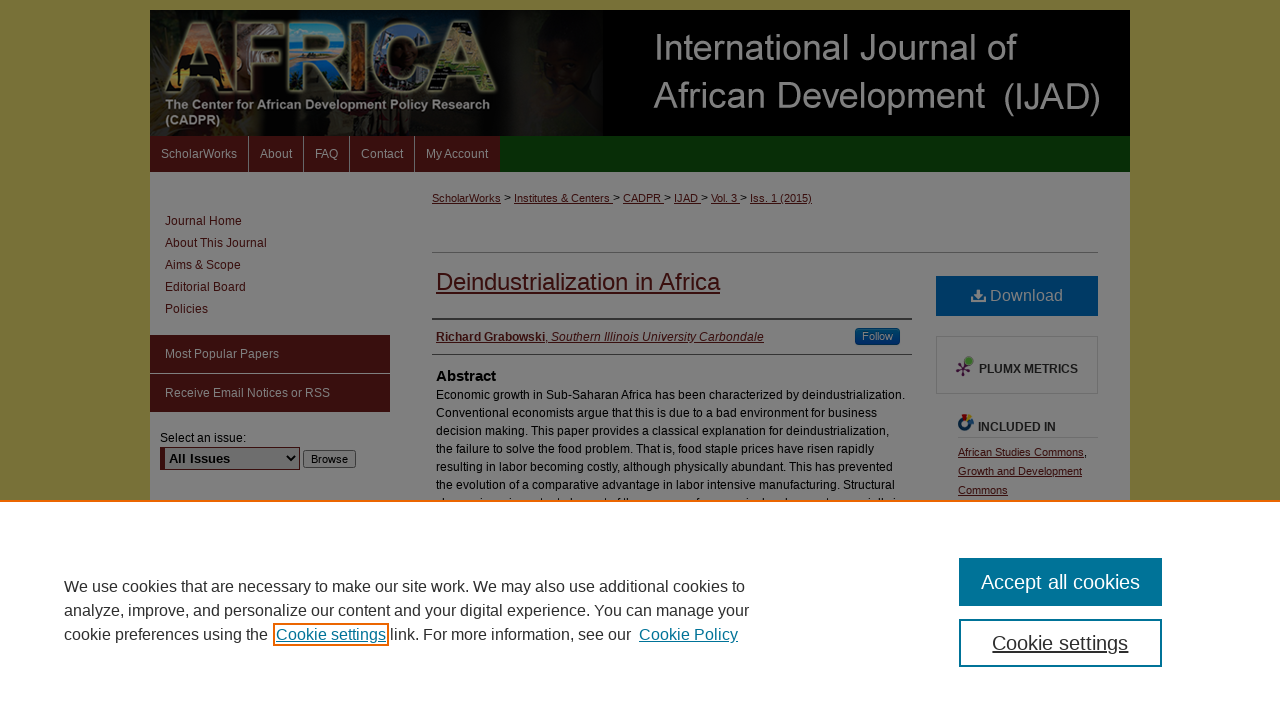

--- FILE ---
content_type: text/html; charset=UTF-8
request_url: https://scholarworks.wmich.edu/ijad/vol3/iss1/5/
body_size: 7618
content:

<!DOCTYPE html>
<html lang="en">
<head><!-- inj yui3-seed: --><script type='text/javascript' src='//cdnjs.cloudflare.com/ajax/libs/yui/3.6.0/yui/yui-min.js'></script><script type='text/javascript' src='//ajax.googleapis.com/ajax/libs/jquery/1.10.2/jquery.min.js'></script><!-- Adobe Analytics --><script type='text/javascript' src='https://assets.adobedtm.com/4a848ae9611a/d0e96722185b/launch-d525bb0064d8.min.js'></script><script type='text/javascript' src=/assets/nr_browser_production.js></script>

<!-- def.1 -->
<meta charset="utf-8">
<meta name="viewport" content="width=device-width">
<title>
"Deindustrialization in Africa" by Richard Grabowski
</title>


<!-- FILE article_meta-tags.inc --><!-- FILE: /srv/sequoia/main/data/assets/site/article_meta-tags.inc -->
<meta itemprop="name" content="Deindustrialization in Africa">
<meta property="og:title" content="Deindustrialization in Africa">
<meta name="twitter:title" content="Deindustrialization in Africa">
<meta property="article:author" content="Richard Grabowski">
<meta name="author" content="Richard Grabowski">
<meta name="robots" content="noodp, noydir">
<meta name="description" content="Economic growth in Sub-Saharan Africa has been characterized by deindustrialization. Conventional economists argue that this is due to a bad environment for business decision making. This paper provides a classical explanation for deindustrialization, the failure to solve the food problem. That is, food staple prices have risen rapidly resulting in labor becoming costly, although physically abundant. This has prevented the evolution of a comparative advantage in labor intensive manufacturing. Structural change is an important element of the process of economic development, especially in the early stages. Productivity grows by shifting labor out of agriculture where productivity is low, and into industry or manufacturing where labor productivity is high. However, there is not just a comparative static productivity gain from structural change. It also seems that there is a dynamic gain as well. Unconditional convergence in labor productivity does tend to occur in manufacturing. That is, once a manufacturing sector is established in a less developed region, labor productivity in that sector tends to converge to that found in that same sector in developed countries. Thus, aggregate (economy wide) convergence generally fails to occur in many low income countries because manufacturing remains much too small a share in the overall economy. There is a dynamic gain in labor productivity that results from successful structural change. Indeed the process described above seems to be a very good description of the development process in East and Southeast Asia. These countries managed to shift labor into labor intensive manufacturing and industry, a large part of which was produced for export. This led to dramatic increases in the rate of growth of per capita income as well as a dramatic reduction in overall levels of poverty.">
<meta itemprop="description" content="Economic growth in Sub-Saharan Africa has been characterized by deindustrialization. Conventional economists argue that this is due to a bad environment for business decision making. This paper provides a classical explanation for deindustrialization, the failure to solve the food problem. That is, food staple prices have risen rapidly resulting in labor becoming costly, although physically abundant. This has prevented the evolution of a comparative advantage in labor intensive manufacturing. Structural change is an important element of the process of economic development, especially in the early stages. Productivity grows by shifting labor out of agriculture where productivity is low, and into industry or manufacturing where labor productivity is high. However, there is not just a comparative static productivity gain from structural change. It also seems that there is a dynamic gain as well. Unconditional convergence in labor productivity does tend to occur in manufacturing. That is, once a manufacturing sector is established in a less developed region, labor productivity in that sector tends to converge to that found in that same sector in developed countries. Thus, aggregate (economy wide) convergence generally fails to occur in many low income countries because manufacturing remains much too small a share in the overall economy. There is a dynamic gain in labor productivity that results from successful structural change. Indeed the process described above seems to be a very good description of the development process in East and Southeast Asia. These countries managed to shift labor into labor intensive manufacturing and industry, a large part of which was produced for export. This led to dramatic increases in the rate of growth of per capita income as well as a dramatic reduction in overall levels of poverty.">
<meta name="twitter:description" content="Economic growth in Sub-Saharan Africa has been characterized by deindustrialization. Conventional economists argue that this is due to a bad environment for business decision making. This paper provides a classical explanation for deindustrialization, the failure to solve the food problem. That is, food staple prices have risen rapidly resulting in labor becoming costly, although physically abundant. This has prevented the evolution of a comparative advantage in labor intensive manufacturing. Structural change is an important element of the process of economic development, especially in the early stages. Productivity grows by shifting labor out of agriculture where productivity is low, and into industry or manufacturing where labor productivity is high. However, there is not just a comparative static productivity gain from structural change. It also seems that there is a dynamic gain as well. Unconditional convergence in labor productivity does tend to occur in manufacturing. That is, once a manufacturing sector is established in a less developed region, labor productivity in that sector tends to converge to that found in that same sector in developed countries. Thus, aggregate (economy wide) convergence generally fails to occur in many low income countries because manufacturing remains much too small a share in the overall economy. There is a dynamic gain in labor productivity that results from successful structural change. Indeed the process described above seems to be a very good description of the development process in East and Southeast Asia. These countries managed to shift labor into labor intensive manufacturing and industry, a large part of which was produced for export. This led to dramatic increases in the rate of growth of per capita income as well as a dramatic reduction in overall levels of poverty.">
<meta property="og:description" content="Economic growth in Sub-Saharan Africa has been characterized by deindustrialization. Conventional economists argue that this is due to a bad environment for business decision making. This paper provides a classical explanation for deindustrialization, the failure to solve the food problem. That is, food staple prices have risen rapidly resulting in labor becoming costly, although physically abundant. This has prevented the evolution of a comparative advantage in labor intensive manufacturing. Structural change is an important element of the process of economic development, especially in the early stages. Productivity grows by shifting labor out of agriculture where productivity is low, and into industry or manufacturing where labor productivity is high. However, there is not just a comparative static productivity gain from structural change. It also seems that there is a dynamic gain as well. Unconditional convergence in labor productivity does tend to occur in manufacturing. That is, once a manufacturing sector is established in a less developed region, labor productivity in that sector tends to converge to that found in that same sector in developed countries. Thus, aggregate (economy wide) convergence generally fails to occur in many low income countries because manufacturing remains much too small a share in the overall economy. There is a dynamic gain in labor productivity that results from successful structural change. Indeed the process described above seems to be a very good description of the development process in East and Southeast Asia. These countries managed to shift labor into labor intensive manufacturing and industry, a large part of which was produced for export. This led to dramatic increases in the rate of growth of per capita income as well as a dramatic reduction in overall levels of poverty.">
<meta name="keywords" content="Africa, staple food, structural change, manufacturing">
<meta name="bepress_citation_journal_title" content="International Journal of African Development">
<meta name="bepress_citation_firstpage" content="5">
<meta name="bepress_citation_author" content="Grabowski, Richard">
<meta name="bepress_citation_author_institution" content="Southern Illinois University Carbondale">
<meta name="bepress_citation_title" content="Deindustrialization in Africa">
<meta name="bepress_citation_date" content="2015">
<meta name="bepress_citation_volume" content="3">
<meta name="bepress_citation_issue" content="1">
<!-- FILE: /srv/sequoia/main/data/assets/site/ir_download_link.inc -->
<!-- FILE: /srv/sequoia/main/data/assets/site/article_meta-tags.inc (cont) -->
<meta name="bepress_citation_pdf_url" content="https://scholarworks.wmich.edu/cgi/viewcontent.cgi?article=1041&amp;context=ijad">
<meta name="bepress_citation_abstract_html_url" content="https://scholarworks.wmich.edu/ijad/vol3/iss1/5">
<meta name="bepress_citation_online_date" content="2015/12/22">
<meta name="viewport" content="width=device-width">
<!-- Additional Twitter data -->
<meta name="twitter:card" content="summary">
<!-- Additional Open Graph data -->
<meta property="og:type" content="article">
<meta property="og:url" content="https://scholarworks.wmich.edu/ijad/vol3/iss1/5">
<meta property="og:site_name" content="ScholarWorks">




<!-- FILE: article_meta-tags.inc (cont) -->
<meta name="bepress_is_article_cover_page" content="1">


<!-- sh.1 -->
<link rel="stylesheet" href="/ijad/ir-style.css" type="text/css" media="screen">
<link rel="stylesheet" href="/ijad/ir-custom.css" type="text/css" media="screen">
<link rel="stylesheet" href="/ijad/ir-local.css" type="text/css" media="screen">
<link type="text/css" rel="stylesheet" href="/assets/floatbox/floatbox.css">
<link rel="alternate" type="application/rss+xml" title="International Journal of African Development Newsfeed" href="/ijad/recent.rss">
<link rel="shortcut icon" href="/favicon.ico" type="image/x-icon">
<script type="text/javascript" src="/assets/jsUtilities.js"></script>
<script type="text/javascript" src="/assets/footnoteLinks.js"></script>
<link rel="stylesheet" href="/ir-print.css" type="text/css" media="print">
<!--[if IE]>
<link rel="stylesheet" href="/ir-ie.css" type="text/css" media="screen">
<![endif]-->

<!-- end sh.1 -->




<script type="text/javascript">var pageData = {"page":{"environment":"prod","productName":"bpdg","language":"en","name":"ir_journal:volume:issue:article","businessUnit":"els:rp:st"},"visitor":{}};</script>

</head>
<body >
<!-- FILE /srv/sequoia/main/data/journals/scholarworks.wmich.edu/ijad/assets/header.pregen --><!-- This is the mobile navbar file. Do not delete or move from the top of header.pregen -->
<!-- FILE: /srv/sequoia/main/data/assets/site/mobile_nav.inc --><!--[if !IE]>-->
<script src="/assets/scripts/dc-mobile/dc-responsive-nav.js"></script>

<header id="mobile-nav" class="nav-down device-fixed-height" style="visibility: hidden;">
  
  
  <nav class="nav-collapse">
    <ul>
      <li class="menu-item active device-fixed-width"><a href="https://scholarworks.wmich.edu" title="Home" data-scroll >Home</a></li>
      <li class="menu-item device-fixed-width"><a href="https://scholarworks.wmich.edu/do/search/advanced/" title="Search" data-scroll ><i class="icon-search"></i> Search</a></li>
      <li class="menu-item device-fixed-width"><a href="https://scholarworks.wmich.edu/communities.html" title="Browse" data-scroll >Browse Collections</a></li>
      <li class="menu-item device-fixed-width"><a href="/cgi/myaccount.cgi?context=" title="My Account" data-scroll >My Account</a></li>
      <li class="menu-item device-fixed-width"><a href="https://scholarworks.wmich.edu/about.html" title="About" data-scroll >About</a></li>
      <li class="menu-item device-fixed-width"><a href="https://network.bepress.com" title="Digital Commons Network" data-scroll ><img width="16" height="16" alt="DC Network" style="vertical-align:top;" src="/assets/md5images/8e240588cf8cd3a028768d4294acd7d3.png"> Digital Commons Network™</a></li>
    </ul>
  </nav>
</header>

<script src="/assets/scripts/dc-mobile/dc-mobile-nav.js"></script>
<!--<![endif]-->
<!-- FILE: /srv/sequoia/main/data/journals/scholarworks.wmich.edu/ijad/assets/header.pregen (cont) -->
<div id="ijad">


<div id="container"><a href="#main" class="skiplink" accesskey="2" >Skip to main content</a>

<div id="header">
<!-- FILE: /srv/sequoia/main/data/assets/site/ir_journal/ir_logo.inc -->




	




<!-- FILE: /srv/sequoia/main/data/journals/scholarworks.wmich.edu/ijad/assets/header.pregen (cont) -->
<div id="pagetitle">

<h1><a href="https://scholarworks.wmich.edu/ijad" title="International Journal of African Development" >International Journal of African Development</a></h1>
</div>
</div><div id="navigation"><!-- FILE: /srv/sequoia/main/data/scholarworks.wmich.edu/assets/ir_navigation.inc --><div id="tabs" role="navigation" aria-label="Main"><ul><li id="tabone"><a href="https://scholarworks.wmich.edu" title="ScholarWorks" ><span>ScholarWorks</span></a></li><li id="tabtwo"><a href="https://scholarworks.wmich.edu/about.html" title="About" ><span>About</span></a></li><li id="tabthree"><a href="https://scholarworks.wmich.edu/faq.html" title="FAQ" ><span>FAQ</span></a></li><li id="tabthree-a"><a href="https://scholarworks.wmich.edu/contact_us.html" title="Contact" ><span>Contact</span></a></li><li id="tabfour"><a href="https://scholarworks.wmich.edu/cgi/myaccount.cgi?context=" title="My Account" ><span>My Account</span></a></li></ul></div>

<!-- FILE: /srv/sequoia/main/data/journals/scholarworks.wmich.edu/ijad/assets/header.pregen (cont) --></div>



<div id="wrapper">
<div id="content">
<div id="main" class="text">
<!-- FILE: /srv/sequoia/main/data/scholarworks.wmich.edu/assets/ir_journal/ir_breadcrumb.inc -->
	<ul id="pager">
		<li>&nbsp;</li>
		 
		<li>&nbsp;</li> 
		
	</ul>

<div class="crumbs">
	<p>
		

		
		
		
<!-- Begin CUSTOM-1213 -->			
			<a href="https://scholarworks.wmich.edu" class="ignore" >ScholarWorks</a>
<!-- End CUSTOM-1213 -->			
		
		
		
		
		
		
		
		
		 &gt; 
			<a href="https://scholarworks.wmich.edu/institutes" class="ignore" >
				Institutes & Centers
			</a>
		
		
		
		
		
		 &gt; 
			<a href="https://scholarworks.wmich.edu/africancenter" class="ignore" >
				CADPR
			</a>
		
		
		
		
		
		 &gt; 
			<a href="https://scholarworks.wmich.edu/ijad" class="ignore" >
				IJAD
			</a>
		
		
		
		 &gt; 
			<a href="https://scholarworks.wmich.edu/ijad/vol3" class="ignore" >
				Vol. 3
			</a>
		
		
		
		
		
		
		 &gt; 
			<a href="https://scholarworks.wmich.edu/ijad/vol3/iss1" class="ignore" >
				Iss. 1 (2015)
			</a>
		
		
		
		
		
	</p>
</div>

<div class="clear">&nbsp;</div><!-- FILE: /srv/sequoia/main/data/journals/scholarworks.wmich.edu/ijad/assets/header.pregen (cont) -->
<script type="text/javascript" src="/assets/floatbox/floatbox.js"></script>
<!-- FILE: /srv/sequoia/main/data/assets/site/ir_journal/article_info.inc --><!-- FILE: /srv/sequoia/main/data/assets/site/openurl.inc -->
<!-- FILE: /srv/sequoia/main/data/assets/site/ir_journal/article_info.inc (cont) -->
<!-- FILE: /srv/sequoia/main/data/assets/site/ir_download_link.inc -->
<!-- FILE: /srv/sequoia/main/data/assets/site/ir_journal/article_info.inc (cont) -->
<!-- FILE: /srv/sequoia/main/data/assets/site/ir_journal/ir_article_header.inc --><div id="sub">
<div id="alpha"><!-- FILE: /srv/sequoia/main/data/assets/site/ir_journal/article_info.inc (cont) --><div id='title' class='element'>
<h1><a href='https://scholarworks.wmich.edu/cgi/viewcontent.cgi?article=1041&amp;context=ijad'>Deindustrialization in Africa</a></h1>
</div>
<div class='clear'></div>
<div id='authors' class='element'>
<h2 class='visually-hidden'>Authors</h2>
<p class="author"><a href='https://scholarworks.wmich.edu/do/search/?q=%28author%3A%22Richard%20Grabowski%22%20AND%20-bp_author_id%3A%5B%2A%20TO%20%2A%5D%29%20OR%20bp_author_id%3A%28%22b0d76689-b3bd-4325-a92c-83cd87130179%22%29&start=0&context=1620950'><strong>Richard Grabowski</strong>, <em>Southern Illinois University Carbondale</em></a><a rel="nofollow" href="https://network.bepress.com/api/follow/subscribe?user=YjExMDI2N2ViOTgzZmUwZA%3D%3D&amp;institution=YzM0OGFkMWE0Y2JkMThjMw%3D%3D&amp;format=html" data-follow-set="user:YjExMDI2N2ViOTgzZmUwZA== institution:YzM0OGFkMWE0Y2JkMThjMw==" title="Follow Richard Grabowski" class="btn followable">Follow</a><br />
</p></div>
<div class='clear'></div>
<div id='abstract' class='element'>
<h2 class='field-heading'>Abstract</h2>
<p>Economic growth in Sub-Saharan Africa has been characterized by deindustrialization. Conventional economists argue that this is due to a bad environment for business decision making. This paper provides a classical explanation for deindustrialization, the failure to solve the food problem. That is, food staple prices have risen rapidly resulting in labor becoming costly, although physically abundant. This has prevented the evolution of a comparative advantage in labor intensive manufacturing. Structural change is an important element of the process of economic development, especially in the early stages. Productivity grows by shifting labor out of agriculture where productivity is low, and into industry or manufacturing where labor productivity is high. However, there is not just a comparative static productivity gain from structural change. It also seems that there is a dynamic gain as well. Unconditional convergence in labor productivity does tend to occur in manufacturing. That is, once a manufacturing sector is established in a less developed region, labor productivity in that sector tends to converge to that found in that same sector in developed countries. Thus, aggregate (economy wide) convergence generally fails to occur in many low income countries because manufacturing remains much too small a share in the overall economy. There is a dynamic gain in labor productivity that results from successful structural change. Indeed the process described above seems to be a very good description of the development process in East and Southeast Asia. These countries managed to shift labor into labor intensive manufacturing and industry, a large part of which was produced for export. This led to dramatic increases in the rate of growth of per capita income as well as a dramatic reduction in overall levels of poverty.</p>
</div>
<div class='clear'></div>
<div id='recommended_citation' class='element'>
<h2 class='field-heading'>Recommended Citation</h2>
<!-- FILE: /srv/sequoia/main/data/assets/site/ir_journal/ir_citation.inc -->
<p class="citation">
Grabowski, Richard
(2015)
"Deindustrialization in Africa,"
<em>International Journal of African Development</em>: Vol. 3:
Iss.
1, Article 5.
<br>
Available at:
https://scholarworks.wmich.edu/ijad/vol3/iss1/5</p>
<!-- FILE: /srv/sequoia/main/data/assets/site/ir_journal/article_info.inc (cont) --></div>
<div class='clear'></div>
</div>
    </div>
    <div id='beta_7-3'>
<!-- FILE: /srv/sequoia/main/data/assets/site/info_box_7_3.inc --><!-- FILE: /srv/sequoia/main/data/assets/site/openurl.inc -->
<!-- FILE: /srv/sequoia/main/data/assets/site/info_box_7_3.inc (cont) -->
<!-- FILE: /srv/sequoia/main/data/assets/site/ir_download_link.inc -->
<!-- FILE: /srv/sequoia/main/data/assets/site/info_box_7_3.inc (cont) -->
	<!-- FILE: /srv/sequoia/main/data/assets/site/info_box_download_button.inc --><div class="aside download-button">
      <a id="pdf" class="btn" href="https://scholarworks.wmich.edu/cgi/viewcontent.cgi?article=1041&amp;context=ijad" title="PDF (417&nbsp;KB) opens in new window" target="_blank" > 
    	<i class="icon-download-alt" aria-hidden="true"></i>
        Download
      </a>
</div>
<!-- FILE: /srv/sequoia/main/data/assets/site/info_box_7_3.inc (cont) -->
	<!-- FILE: /srv/sequoia/main/data/assets/site/info_box_embargo.inc -->
<!-- FILE: /srv/sequoia/main/data/assets/site/info_box_7_3.inc (cont) -->
<!-- FILE: /srv/sequoia/main/data/assets/site/info_box_custom_upper.inc -->
<!-- FILE: /srv/sequoia/main/data/assets/site/info_box_7_3.inc (cont) -->
<!-- FILE: /srv/sequoia/main/data/assets/site/info_box_openurl.inc -->
<!-- FILE: /srv/sequoia/main/data/assets/site/info_box_7_3.inc (cont) -->
<!-- FILE: /srv/sequoia/main/data/assets/site/info_box_article_metrics.inc -->
<div id="article-stats" class="aside hidden">
    <p class="article-downloads-wrapper hidden"><span id="article-downloads"></span> DOWNLOADS</p>
    <p class="article-stats-date hidden">Since December 22, 2015</p>
    <p class="article-plum-metrics">
        <a href="https://plu.mx/plum/a/?repo_url=https://scholarworks.wmich.edu/ijad/vol3/iss1/5" class="plumx-plum-print-popup plum-bigben-theme" data-badge="true" data-hide-when-empty="true" ></a>
    </p>
</div>
<script type="text/javascript" src="//cdn.plu.mx/widget-popup.js"></script>
<!-- Article Download Counts -->
<script type="text/javascript" src="/assets/scripts/article-downloads.pack.js"></script>
<script type="text/javascript">
    insertDownloads(7205019);
</script>
<!-- Add border to Plum badge & download counts when visible -->
<script>
// bind to event when PlumX widget loads
jQuery('body').bind('plum:widget-load', function(e){
// if Plum badge is visible
  if (jQuery('.PlumX-Popup').length) {
// remove 'hidden' class
  jQuery('#article-stats').removeClass('hidden');
  jQuery('.article-stats-date').addClass('plum-border');
  }
});
// bind to event when page loads
jQuery(window).bind('load',function(e){
// if DC downloads are visible
  if (jQuery('#article-downloads').text().length > 0) {
// add border to aside
  jQuery('#article-stats').removeClass('hidden');
  }
});
</script>
<!-- Adobe Analytics: Download Click Tracker -->
<script>
$(function() {
  // Download button click event tracker for PDFs
  $(".aside.download-button").on("click", "a#pdf", function(event) {
    pageDataTracker.trackEvent('navigationClick', {
      link: {
          location: 'aside download-button',
          name: 'pdf'
      }
    });
  });
  // Download button click event tracker for native files
  $(".aside.download-button").on("click", "a#native", function(event) {
    pageDataTracker.trackEvent('navigationClick', {
        link: {
            location: 'aside download-button',
            name: 'native'
        }
     });
  });
});
</script>
<!-- FILE: /srv/sequoia/main/data/assets/site/info_box_7_3.inc (cont) -->
	<!-- FILE: /srv/sequoia/main/data/assets/site/info_box_disciplines.inc -->
	<div id="beta-disciplines" class="aside">
		<h4>Included in</h4>
	<p>
					<a href="https://network.bepress.com/hgg/discipline/1043" title="African Studies Commons" >African Studies Commons</a>, 
					<a href="https://network.bepress.com/hgg/discipline/346" title="Growth and Development Commons" >Growth and Development Commons</a>
	</p>
	</div>
<!-- FILE: /srv/sequoia/main/data/assets/site/info_box_7_3.inc (cont) -->
<!-- FILE: /srv/sequoia/main/data/assets/site/bookmark_widget.inc -->
<div id="share" class="aside">
<h2>Share</h2>
	<div class="a2a_kit a2a_kit_size_24 a2a_default_style">
    	<a class="a2a_button_facebook"></a>
    	<a class="a2a_button_linkedin"></a>
		<a class="a2a_button_whatsapp"></a>
		<a class="a2a_button_email"></a>
    	<a class="a2a_dd"></a>
    	<script async src="https://static.addtoany.com/menu/page.js"></script>
	</div>
</div>
<!-- FILE: /srv/sequoia/main/data/assets/site/info_box_7_3.inc (cont) -->
<!-- FILE: /srv/sequoia/main/data/assets/site/info_box_geolocate.inc --><!-- FILE: /srv/sequoia/main/data/assets/site/ir_geolocate_enabled_and_displayed.inc -->
<!-- FILE: /srv/sequoia/main/data/assets/site/info_box_geolocate.inc (cont) -->
<!-- FILE: /srv/sequoia/main/data/assets/site/info_box_7_3.inc (cont) -->
	<!-- FILE: /srv/sequoia/main/data/assets/site/zotero_coins.inc -->
<span class="Z3988" title="ctx_ver=Z39.88-2004&amp;rft_val_fmt=info%3Aofi%2Ffmt%3Akev%3Amtx%3Ajournal&amp;rft_id=https%3A%2F%2Fscholarworks.wmich.edu%2Fijad%2Fvol3%2Fiss1%2F5&amp;rft.atitle=Deindustrialization%20in%20Africa&amp;rft.aufirst=Richard&amp;rft.aulast=Grabowski&amp;rft.jtitle=International%20Journal%20of%20African%20Development&amp;rft.volume=3&amp;rft.issue=1&amp;rft.date=2015-12-22">COinS</span>
<!-- FILE: /srv/sequoia/main/data/assets/site/info_box_7_3.inc (cont) -->
<!-- FILE: /srv/sequoia/main/data/assets/site/info_box_custom_lower.inc -->
<!-- FILE: /srv/sequoia/main/data/assets/site/info_box_7_3.inc (cont) -->
<!-- FILE: /srv/sequoia/main/data/assets/site/ir_journal/article_info.inc (cont) --></div>
<div class='clear'>&nbsp;</div>
<!-- FILE: /srv/sequoia/main/data/assets/site/ir_journal/ir_article_custom_fields.inc -->
<!-- FILE: /srv/sequoia/main/data/assets/site/ir_journal/article_info.inc (cont) -->
<!-- FILE: /srv/sequoia/main/data/assets/site/ir_journal/volume/issue/article/index.html (cont) --> 

<!-- FILE /srv/sequoia/main/data/assets/site/ir_journal/footer.pregen -->

	<!-- FILE: /srv/sequoia/main/data/assets/site/ir_journal/footer_custom_7_8.inc -->				</div>

<div class="verticalalign">&nbsp;</div>
<div class="clear">&nbsp;</div>

			</div>

				<div id="sidebar">
					<!-- FILE: /srv/sequoia/main/data/assets/site/ir_journal/ir_journal_sidebar_7_8.inc -->

	<!-- FILE: /srv/sequoia/main/data/assets/site/ir_journal/ir_journal_sidebar_links_7_8.inc --><ul class="sb-custom-journal">
	<li class="sb-home">
		<a href="https://scholarworks.wmich.edu/ijad" title="International Journal of African Development" accesskey="1" >
				Journal Home
		</a>
	</li>
		<li class="sb-about">
			<a href="https://scholarworks.wmich.edu/ijad/about.html" >
				About This Journal
			</a>
		</li>
		<li class="sb-aims">
			<a href="https://scholarworks.wmich.edu/ijad/aimsandscope.html" >
				Aims & Scope
			</a>
		</li>
		<li class="sb-ed-board">
			<a href="https://scholarworks.wmich.edu/ijad/editorialboard.html" >
				Editorial Board
			</a>
		</li>
		<li class="sb-policies">
			<a href="https://scholarworks.wmich.edu/ijad/policies.html" >
				Policies
			</a>
		</li>
</ul><!-- FILE: /srv/sequoia/main/data/assets/site/ir_journal/ir_journal_sidebar_7_8.inc (cont) -->
		<!-- FILE: /srv/sequoia/main/data/assets/site/urc_badge.inc -->
<!-- FILE: /srv/sequoia/main/data/assets/site/ir_journal/ir_journal_sidebar_7_8.inc (cont) -->
	<!-- FILE: /srv/sequoia/main/data/assets/site/ir_journal/ir_journal_navcontainer_7_8.inc --><div id="navcontainer">
	<ul id="navlist">
			<li class="sb-popular">
				<a href="https://scholarworks.wmich.edu/ijad/topdownloads.html" title="View the top downloaded papers" >
						Most Popular Papers
				</a>
			</li>
			<li class="sb-rss">
				<a href="https://scholarworks.wmich.edu/ijad/announcements.html" title="Receive notifications of new content" >
					Receive Email Notices or RSS
				</a>
			</li>
	</ul>
<!-- FILE: /srv/sequoia/main/data/assets/site/ir_journal/ir_journal_special_issue_7_8.inc -->
<!-- FILE: /srv/sequoia/main/data/assets/site/ir_journal/ir_journal_navcontainer_7_8.inc (cont) -->
</div><!-- FILE: /srv/sequoia/main/data/assets/site/ir_journal/ir_journal_sidebar_7_8.inc (cont) -->
	<!-- FILE: /srv/sequoia/main/data/assets/site/ir_journal/ir_journal_sidebar_search_7_8.inc --><div class="sidebar-search">
	<form method="post" action="https://scholarworks.wmich.edu/cgi/redirect.cgi" id="browse">
		<label for="url">
			Select an issue:
		</label>
			<br>
		<!-- FILE: /srv/sequoia/main/data/assets/site/ir_journal/ir_journal_volume_issue_popup_7_8.inc --><div>
	<span class="border">
								<select name="url" id="url">
							<option value="https://scholarworks.wmich.edu/ijad/all_issues.html">
								All Issues
							</option>
										<option value="https://scholarworks.wmich.edu/ijad/vol5/iss2">
											Vol. 5, 
											Iss. 2
										</option>
										<option value="https://scholarworks.wmich.edu/ijad/vol5/iss1">
											Vol. 5, 
											Iss. 1
										</option>
										<option value="https://scholarworks.wmich.edu/ijad/vol4/iss2">
											Vol. 4, 
											Iss. 2
										</option>
										<option value="https://scholarworks.wmich.edu/ijad/vol4/iss1">
											Vol. 4, 
											Iss. 1
										</option>
										<option value="https://scholarworks.wmich.edu/ijad/vol3/iss2">
											Vol. 3, 
											Iss. 2
										</option>
										<option value="https://scholarworks.wmich.edu/ijad/vol3/iss1">
											Vol. 3, 
											Iss. 1
										</option>
										<option value="https://scholarworks.wmich.edu/ijad/vol2/iss2">
											Vol. 2, 
											Iss. 2
										</option>
										<option value="https://scholarworks.wmich.edu/ijad/vol2/iss1">
											Vol. 2, 
											Iss. 1
										</option>
										<option value="https://scholarworks.wmich.edu/ijad/vol1/iss2">
											Vol. 1, 
											Iss. 2
										</option>
										<option value="https://scholarworks.wmich.edu/ijad/vol1/iss1">
											Vol. 1, 
											Iss. 1
										</option>
						</select>
		<input type="submit" value="Browse" class="searchbutton" style="font-size:11px;">
	</span>
</div>
<!-- FILE: /srv/sequoia/main/data/assets/site/ir_journal/ir_journal_sidebar_search_7_8.inc (cont) -->
			<div style="clear:left;">&nbsp;</div>
	</form>
	<!-- FILE: /srv/sequoia/main/data/assets/site/ir_sidebar_search_7_8.inc --><h2>Search</h2>
<form method='get' action='https://scholarworks.wmich.edu/do/search/' id="sidebar-search">
	<label for="search" accesskey="4">
		Enter search terms:
	</label>
		<div>
			<span class="border">
				<input type="text" name='q' class="search" id="search">
			</span> 
			<input type="submit" value="Search" class="searchbutton" style="font-size:11px;">
		</div>
	<label for="context" class="visually-hidden">
		Select context to search:
	</label> 
		<div>
			<span class="border">
				<select name="fq" id="context">
						<option value='virtual_ancestor_link:"https://scholarworks.wmich.edu/ijad"'>in this journal</option>
					<option value='virtual_ancestor_link:"https://scholarworks.wmich.edu"'>in this repository</option>
					<option value='virtual_ancestor_link:"http:/"'>across all repositories</option>
				</select>
			</span>
		</div>
</form>
<p class="advanced">
		<a href="https://scholarworks.wmich.edu/do/search/advanced/?fq=virtual_ancestor_link:%22https://scholarworks.wmich.edu/ijad%22" >
			Advanced Search
		</a>
</p>
<!-- FILE: /srv/sequoia/main/data/assets/site/ir_journal/ir_journal_sidebar_search_7_8.inc (cont) -->
</div>
<!-- FILE: /srv/sequoia/main/data/assets/site/ir_journal/ir_journal_sidebar_7_8.inc (cont) -->
	<!-- FILE: /srv/sequoia/main/data/assets/site/ir_journal/ir_journal_issn_7_8.inc --><!-- FILE: /srv/sequoia/main/data/assets/site/ir_journal/ir_journal_sidebar_7_8.inc (cont) -->
	<!-- FILE: /srv/sequoia/main/data/assets/site/ir_journal/ir_journal_custom_lower_7_8.inc --><!-- FILE: /srv/sequoia/main/data/assets/site/ir_journal/ir_journal_sidebar_7_8.inc (cont) -->
	<!-- FILE: /srv/sequoia/main/data/assets/site/ir_journal/ir_custom_sidebar_images.inc --><!-- FILE: /srv/sequoia/main/data/assets/site/ir_journal/ir_journal_sidebar_7_8.inc (cont) -->
	<!-- FILE: /srv/sequoia/main/data/assets/site/ir_sidebar_geolocate.inc --><!-- FILE: /srv/sequoia/main/data/assets/site/ir_geolocate_enabled_and_displayed.inc -->
<!-- FILE: /srv/sequoia/main/data/assets/site/ir_sidebar_geolocate.inc (cont) -->
<!-- FILE: /srv/sequoia/main/data/assets/site/ir_journal/ir_journal_sidebar_7_8.inc (cont) -->
	<!-- FILE: /srv/sequoia/main/data/assets/site/ir_journal/ir_journal_custom_lowest_7_8.inc --><!-- FILE: /srv/sequoia/main/data/assets/site/ir_journal/ir_journal_sidebar_7_8.inc (cont) -->

<!-- FILE: /srv/sequoia/main/data/assets/site/ir_journal/footer_custom_7_8.inc (cont) -->
						<div class="verticalalign">&nbsp;</div>
				</div>

		</div>

			<!-- FILE: /srv/sequoia/main/data/assets/site/ir_journal/ir_journal_footer_content.inc --><div id="footer" role="contentinfo">
<!-- FILE: /srv/sequoia/main/data/assets/site/ir_bepress_logo.inc --><div id="bepress">

<a href="https://www.elsevier.com/solutions/digital-commons" title="Elsevier - Digital Commons" >
	<em>Elsevier - Digital Commons</em>
</a>

</div>
<!-- FILE: /srv/sequoia/main/data/assets/site/ir_journal/ir_journal_footer_content.inc (cont) -->
    <p>
        <a href="https://scholarworks.wmich.edu" title="Home page" accesskey="1" >Home</a> | 
        <a href="https://scholarworks.wmich.edu/about.html" title="About" >About</a> | 
        <a href="https://scholarworks.wmich.edu/faq.html" title="FAQ" >FAQ</a> | 
        <a href="/cgi/myaccount.cgi?context=" title="My Account Page" accesskey="3" >My Account</a> | 
        <a href="https://scholarworks.wmich.edu/accessibility.html" title="Accessibility Statement" accesskey="0" >Accessibility Statement</a>
    </p>
    <p>
	
	
		<a class="secondary-link" href="https://www.bepress.com/privacy" title="Privacy Policy" >Privacy</a>
	
		<a class="secondary-link" href="https://www.bepress.com/copyright" title="Copyright Policy" >Copyright</a>	
    </p> 
</div>
<!-- FILE: /srv/sequoia/main/data/assets/site/ir_journal/footer_custom_7_8.inc (cont) -->

	</div>
</div>


<!-- FILE: /srv/sequoia/main/data/scholarworks.wmich.edu/assets/ir_analytics.inc --><!-- Google tag (gtag.js) --> 

<script async src="https://www.googletagmanager.com/gtag/js?id=G-HHKNLJNKKM"></script> 

<script> 

  window.dataLayer = window.dataLayer || []; 

  function gtag(){dataLayer.push(arguments);} 

  gtag('js', new Date()); 

  

  gtag('config', 'G-HHKNLJNKKM'); 

</script> <!-- FILE: /srv/sequoia/main/data/assets/site/ir_journal/footer_custom_7_8.inc (cont) -->

<!-- FILE: /srv/sequoia/main/data/assets/site/ir_journal/footer.pregen (cont) -->
<script type='text/javascript' src='/assets/scripts/bpbootstrap-20160726.pack.js'></script><script type='text/javascript'>BPBootstrap.init({appendCookie:''})</script></body></html>


--- FILE ---
content_type: text/css
request_url: https://scholarworks.wmich.edu/ijad/ir-style.css
body_size: 24
content:
@import url("/assets/styles/ir-reset.css");
@import url("/assets/styles/ir-layout.css");
@import url("/assets/styles/ir-assets.css");

 
	
		@import url("/assets/styles/ir-left.css");
	
	

@import url("/assets/styles/ir-submit.css");
@import url("/assets/styles/ir-article.css");
@import url("/assets/styles/ir-feed.css");
@import url("/assets/styles/ir-network.css");
@import url("/ijad/ir-adapt.css");
@import url("/dc-mobile-nav.css");


--- FILE ---
content_type: text/css
request_url: https://scholarworks.wmich.edu/ijad/ir-local.css
body_size: 1363
content:
/* -----------------------------------------------
IR Event Community local stylesheet.
Author:  Paul Oxborrow 
Version:  17 April 2013
PLEASE SAVE THIS FILE LOCALLY!
----------------------------------------------- */

#ijad { margin-top: 10px; }

/* Header */

#ijad #header {
	height: 126px; }

#ijad #header #logo {
	display: none; }

#ijad #header #pagetitle,
#ijad #header h1,
#ijad #header h1 a {
	display: block;
	width: 980px;
	height: 126px;
	margin: 0;
	padding: 0; }

#ijad #header h1 a {
	text-indent: -9999px; 
	background: #fff url(../assets/md5images/c4ac127fc7264c852178568dca623e83.png) top left no-repeat; }

/* Navigation */

#ijad #navigation { height: 36px; }

#ijad #navigation #tabs,
#ijad #navigation #tabs ul,
#ijad #navigation #tabs ul li { 
	margin: 0;
	padding: 0;
	height: 36px; }

#ijad #navigation #tabs a { 
	float: left;
	height: 36px;
	line-height: 36px;
	font-size: 12px;
	font-weight: normal;
	background-color: #731f1d;
	padding: 0 11px;
	color: #fff;
	margin: 0;
	border: 0;
	border-right: 1px solid #cecfd4; }

#ijad #navigation #tabs a:hover,
#ijad #navigation #tabs a:active,
#ijad #navigation #tabs a:focus {
	color: #000;
	background-color: #fff;
	text-decoration: underline; }

#ijad #navigation #tabs li#tabfour a { 
	border-right: 0;
	padding-right: 12px; }

/* Sidebar */

#ijad #sidebar a:hover,
#ijad #sidebar a:active,
#ijad #sidebar a:focus {
	color: #000; 
	text-decoration: underline; } 
	
#ijad #sidebar ul#navlist { border-top: 1px solid #fff; }

#ijad #sidebar ul#navlist li a { border-bottom: 1px solid #fff; }

#ijad #sidebar ul#navlist li a:link,
#ijad #sidebar ul#navlist li a:visited {
	color: #fff;
  	background-color: #731f1d; 
  	text-decoration: none; }

#ijad #sidebar ul#navlist li a:hover,
#ijad #sidebar ul#navlist li a:active,
#ijad #sidebar ul#navlist li a:active {
	color: #000;
	background-color: #fff;
	text-decoration: underline; }
	 
#ijad #sidebar p.advanced a:link,
#ijad #sidebar p.advanced a:visited { 
  	color: #6c000d; 
  	text-decoration: none; }

#ijad #sidebar p.advanced a:hover,
#ijad #sidebar p.advanced a:active,
#ijad #sidebar p.advanced a:focus { 
  	text-decoration: underline;
  	color: #000; } 

#ijad #sidebar #sidebar-search label,
#ijad #sidebar .sidebar-search #browse label {
	color: #000; }

#ijad #sidebar #sidebar #issn p { color: #000; }

/* Main Content */

#ijad #wrapper { background: #fff url(../assets/md5images/cf1e60b6ab93bff127a9eca3244a962c.gif) top left repeat-y; }

#ijad #content { background-color: transparent; }

#ijad #main.text #coverart #sub { margin: 0; }

#ijad #main.text a:link,
#ijad #main.text a:visited {
	color: #731f1d;
	text-decoration: underline; }

#ijad #main.text a:hover,
#ijad #main.text a:active,
#ijad #main.text a:focus {
	color: #000;
	text-decoration: underline; }

#ijad #coverart #alpha {
	border: none;
	padding-right: 20px;
	width: 400px; }	

#ijad #coverart #alpha #intro-text p { margin-top: 10px; }
	
#ijad #coverart #alpha .article-list .doc {
	padding: 10px 0; }
	
#ijad #alpha .article-list h2 {
	background: transparent;
	border-bottom: 1px solid #999;
	font-size: 21px;
	width: 400px; }

#ijad #alpha h1 {
	font-size: 24px;
	margin-bottom: 10px; }

#ijad #coverart #beta {
	margin-left: 12px;
	width: 220px; }

#coverart #beta #issue-art { 
	padding: 8px 0; }

#ijad .crumbs {
	height: 10px; }
	
#ijad #main.text .doc a:link,
#ijad #main.text .doc a:visited {
	text-decoration: none; }

#ijad #main.text .doc a:hover,
#ijad #main.text .doc a:active,
#ijad #main.text .doc a:focus {
	text-decoration: underline; }

#ijad #coverart #beta .coverart-box h4 {
	border-bottom: 1px solid #999;
    	font: 18px Arial, Verdana, Helvetica, sans-serif normal;
    	padding-bottom: 5px;
    	text-align: left;
    	text-transform: none;
    	text-align: left; }

#ijad #coverart #beta .coverart-box {
	font: 12px Arial, Verdana, Helvetica, sans-serif;
	border: 0; }

#ijad #coverart #beta #coverart-box-container {
	border: 0; }

#ijad #coverart #beta dl  {
	margin-left: 0; }

#ijad #coverart #beta #coverart-editors dt {
	padding-top: 10px;
	font-size: 12px; }
   
/* Footer */

#ijad #footer { 
 	height: 82px;
  	background-color: #105c0e; }

#ijad #footer #bepress a {
	background-color: #105c0e; }

#ijad #footer p { 
	color: #fff; }

#ijad #footer p a {
	color: #fff;
	font-size: 12px; }

#ijad #footer p a:link,
#ijad #footer p a:visited {
	text-decoration: none; }

#ijad #footer p a:hover,
#ijad #footer p a:active,
#ijad #footer p a:focus {
	text-decoration: underline; }  

/* Advanced Search */

.legacy #ijad #wrapper { background-image: none; }

/* Post site redesign touchups DS 10/8/2019 */

#ijad #navigation #sitetitle {
	display: none;
}

--- FILE ---
content_type: text/css
request_url: https://scholarworks.wmich.edu/ijad/ir-adapt.css
body_size: 5188
content:


	
	
	
	
	
	
	
	
		
	
	
	
	
	
	
	
	


/* CSS Style Switcher */
#cssSwitcher {
	display: block;
	position: fixed;
	top: 3%;
	right: 0%;
	z-index: 9999;
	border: 1px solid #aaa;
	border-radius: 5px 0px 0px 5px;
	background-color: rgba(0, 0, 0, 0.7);
	padding: 0 .5em .5em;
	width: 6em;
	font-family: Arial, Verdana, Helvetica, sans-serif; }
.desktop #cssSwitcher .desktopLink,
.mbl #cssSwitcher .mobileLink,
#cssSwitcher.hidden { display: none; }
#cssSwitcher #closeSwitcher {
	display: block;
	text-align: right;
	text-decoration: none;
	font-size: 30px;		
    border-bottom: 1px solid #aaa;		
	padding-bottom: 0; } 
#cssSwitcher a {
	text-decoration: none;
	color: #ccc; }
.desktop #cssSwitcher {
	font-size: 16px;
	line-height: 25.875px; }
#cssSwitcher #cssSwitcherLink {
	padding-top: 4px; }

/* Reset */
body.mbl,
body.mbl * {
    margin: 0;
    padding: 0;
    border: 0;
    outline: 0;
	max-width: 100%;
	line-height: 1.618em;
    vertical-align: baseline;
    background-color: transparent;
	background-image: none;
	word-wrap: break-word; }
	
body.mbl { padding-top: 50px; }

.mbl #clear, .mbl .clear, .mbl .verticalalign, .mbl script, .mbl style { display: none !important; }

.mbl img {
	max-width: 100% !important;
	height: auto !important; }

/* Typography */
body.mbl { font: 100%/1.618em Arial, Verdana, Helvetica, sans-serif !important; }
.mbl h1, .mbl h2, .mbl h3, .mbl h4, .mbl h5, .mbl h6, .mbl thead, .mbl legend { font-family: Arial, Verdana, Helvetica, sans-serif !important; }
.mbl h1 { font-size: 2em !important; line-height: 1em !important; }
.mbl h2 { font-size: 1.5em !important; }
.mbl h3 { font-size: 1.17em !important; }
.mbl h4 { font-size: 1em !important; font-weight: bold !important; }
.mbl h5 { font-size: 0.83em !important; font-weight: bold !important; }
.mbl h6 { font-size: 0.67em !important; font-weight: bold !important; }
.mbl div, .mbl p, .mbl dl, .mbl dt, .mbl dd, .mbl ol, .mbl ul, .mbl li, .mbl label, .mbl caption, .mbl tbody, .mbl tfoot { font-family: Arial, Verdana, Helvetica, sans-serif; }
.mbl #content ol li { list-style: decimal inside; }
.mbl .followable { font-family: Arial, Verdana, Helvetica, sans-serif; }
.mbl #sidebar { font-size: 81.25% !important; }

/* Base Layout */
body.mbl {
	width: 94%;
	margin: 0 3%;
	outline: 1px solid #333; }
.mbl #container {
	background-color: #fff !important;
	width: 100% !important; }
.mbl #content,
.mbl #sidebar,
.mbl #footer { width: 100% !important; }

/* Header */
.mbl #header {
	max-width: 100% !important;
	background-color: #000000 !important;
	overflow: hidden; }
.mbl #header,
.mbl #header * {
	background-size: 100% !important; }
.mbl #header * { position: static !important; }
.mbl #header #pagetitle h1 { line-height: 1em !important; }
#logo,
#logo * {
	width: px;
	height: px; }

/* Navigation (when below header) */
.mbl #navigation {
	max-width: 100% !important; }
.mbl #navigation,
.mbl #navigation li {
	background-size: 100% !important;
	background-position: top left !important; }
.mbl #navigation #tabs,
.mbl #subheader #tabs,
.mbl #navigation #tabs li a,
.mbl #subheader #tabs li a {
        display: none !important; }

/* Main content area */
.mbl #main > * {
	width: 94% !important;
	margin: 0 3%; }
.mbl #wrapper {
	background-image: none !important;
	background-color: transparent !important;
	margin: 0 !important; }
.mbl #content {
	float: none;
	margin: 0 !important; }
.mbl #content #main.text {
	position: relative !important;
	padding: 1em 0;
	margin: 0 !important; }
.mbl #main a { color: #731f1d; }
.mbl #main h1, .mbl #main h2, .mbl #main h3, .mbl #main h4, .mbl #main h5, .mbl #main h6, .mbl #main thead, .mbl #main legend { color: #000000; }
.mbl #main p { margin-bottom: 0.618em; }
.mbl #main #beta_7-3 { overflow: hidden; }

/* Sidebar */
.mbl #sidebar {
	margin: 0 !important;
	float: none !important;
	padding: 1em 0 !important;
	background-color: #ffffff !important;
	background-image: none !important;
	border-top: 1px solid #333;
	border-bottom: 1px solid #333;
	border-left: 0 !important;
	border-right: 0 !important; }
.mbl #sidebar > * {
	width: 94% !important;
	margin: 0 3% !important; }
.mbl #sidebar .site-follow { overflow: hidden; padding-bottom: 1em; }
.mbl #sidebar .site-follow .pull-right { float: left; }
.mbl #sidebar #browse,
.mbl #sidebar #join,
.mbl #sidebar #sidebar-search { padding: 8px 0 !important; }
.mbl #sidebar input[type="text"],
.mbl #sidebar select {
	background-color: #fff;
	border: 1px solid #731f1d;
	border-left-width: 5px;
	width: 75% !important; }
.mbl #sidebar p.advanced { padding-bottom: 8px; margin-left: 0; }
.mbl #sidebar div[style*="clear"] { display: none; }
.mbl #sidebar label,
.mbl #sidebar h2 {
	text-indent: 0 !important;
	color: #731f1d;
	text-align: left !important;
	margin-bottom: 6px !important; }
.mbl #sidebar h2,
.mbl #sidebar ul {
	border: 0 !important; 
	padding-top: 0; }
.mbl #sidebar ul li { background-image: none !important; }
.mbl #sidebar ul li a {
	margin-left: 0 !important;
	text-indent: 0 !important; }
.mbl #sidebar p,
.mbl #sidebar a { color: #731f1d !important; }
.mbl #sidebar ul#navlist { width: 100%; }
.mbl #sidebar ul#navlist li { padding: 0 0 8px; }
.mbl #sidebar ul#navlist li a {
	text-indent: 0;
	width: 100%;
	height: auto;
	padding: 0;
	border: 0;
	background: transparent !important; }
.mbl #sidebar #browse,
.mbl #sidebar #join,
.mbl #sidebar-search {
	width: 100%; }
.mbl #sidebar .searchbutton {
	display: block;
	width: 75%;
	height: 3.5em;
	padding: 8px 12px;
	margin-bottom: 8px;
	border: 2px outset buttonface;
	background-color: buttonface; }
.mbl #sidebar #issn { float: none; }
.mbl #sidebar #sidebar-search .searchbutton {
	display: block;
	width: 75%;
	height: 3.5em;
	padding: 8px 12px;
	margin-bottom: 8px;
	border: 2px outset buttonface;
	background-color: buttonface; }

/* Footer */
.mbl #footer {
	height: auto !important;
	max-width: 100% !important;
	background: #bababa !important; /* Old browsers */
	background: -moz-linear-gradient(top, #bababa 0%, #d8d8d8 50%, #bababa 100%) !important; /* FF3.6+ */
	background: -webkit-gradient(linear, left top, left bottom, color-stop(0%,#bababa), color-stop(50%,#d8d8d8), color-stop(100%,#bababa)) !important; /* Chrome,Safari4+ */
	background: -webkit-linear-gradient(top, #bababa 0%,#d8d8d8 50%,#bababa 100%) !important; /* Chrome10+,Safari5.1+ */
	background: -o-linear-gradient(top, #bababa 0%,#d8d8d8 50%,#bababa 100%) !important; /* Opera 11.10+ */
	background: -ms-linear-gradient(top, #bababa 0%,#d8d8d8 50%,#bababa 100%) !important; /* IE10+ */
	background: linear-gradient(to bottom, #bababa 0%,#d8d8d8 50%,#bababa 100%) !important; /* W3C */
	filter: progid:DXImageTransform.Microsoft.gradient( startColorstr='#bababa', endColorstr='#bababa',GradientType=0 ) !important; /* IE6-9 */
	border: 0 !important;
	overflow: hidden;
	padding-left: 0 !important;
	padding-right: 0 !important; }
.mbl #footer #network { display: none; }
.mbl #footer a {
	line-height: 1.618em !important;
	color: #333 !important;
	margin: 0; }
.mbl #footer #bepress {
	overflow: hidden;
	width: 250px !important;
	height: 50px !important;
	padding: 12px 8px !important;
	text-align: center;
	margin-left: auto;
	margin-right: auto; }
.mbl #footer #bepress a {
	float: none !important;
	text-indent: -9999px;
	background: transparent url(/assets/images/dcstandard.png) center no-repeat !important;
	background-size: 100% 100% !important;
	width: 250px !important;
	height: 30px !important;
	margin: 10px 0 0 0 !important; }
.mbl #footer #bepress a em {
	text-indent: 100%;
	white-space: nowrap;
	overflow: hidden; }
.mbl #footer p {
	display: none !important; }
@media (min-width:600px) { .mbl #footer p { margin: 16px 8px; } }

.mbl #footer p.footer-logo,
.mbl #footer p#footer-logo,
.mbl #footer #footer-logo { display: none; }

.mbl #user-destinations, .mbl .destination-toggle { display: none !important; }

/* Article Listings - shared */
.mbl #main .crumbs {
	float: none;
	padding: 0 2%;
	height: auto !important;  }
.mbl #main #masthead {
	height: auto !important;
	background-image: none !important;
	padding-left: 0; }
.mbl #main .journal-follow { overflow: hidden; }
.mbl #main h2 { clear: both; }
.mbl #main .article-list { padding: 1em 0; }
.mbl #main .article-list p.pdf,
.mbl #main .article-list p.native,
.mbl #main .article-list p.external,
.mbl #main .article-list p.none .openurl,
.mbl #main .article-list p.metadata-only,
.mbl #main .article-list p.none {
	float: left;
	width: 25%;
	background: #eee !important;
	border-radius: 4px;
	border: 1px solid #aaa;
	margin-top: 6px;
	margin-left: 0 !important;
	clear: left; }
.mbl #main .article-list p.metadata-only,
.mbl #main .article-list p.none { background: transparent !important; border: 0; }
.mbl #main .article-list p.pdf a,
.mbl #main .article-list p.native a,
.mbl #main .article-list p.external a,
.mbl #main .article-list p.none .openurl a {
	display: block;
	text-decoration: none;
	line-height: 3em !important;
	text-align: center; }
.mbl #main .article-list p.pdf a {
	background: url(/assets/images/small_pdf.gif) 15% center no-repeat;
	text-indent: 4px; }
.mbl #main .article-list p {
	margin-left: 30% !important;
	min-height: 3em;
	padding-top: 6px;
	margin-bottom: 6px; }
.mbl #main .article-list div.pagination,
.mbl #main .article-list div.pagination div.previous,
.mbl #main .article-list div.pagination span.counter,
.mbl #main .article-list div.pagination div.next {
	width: auto;
	height: auto;
	margin: 0;
	padding: 0; }
.mbl #main .article-list div.pagination span {
	margin: 0;
	padding: 0; }
.mbl #main .article-list div.pagination {
	overflow: hidden;
	position: relative !important;
	padding-bottom: 2.5em; }
.mbl #main .article-list div.pagination span.counter {
	position: absolute !important;
	bottom: 0;
	width: 100%; }

/* Article Listings - coverart */
.mbl #main #coverart { overflow: hidden; }
.mbl #main #coverart #sub {
	overflow: hidden;
	margin-top: 0; }
.mbl #main #coverart #alpha {
	width: 100% !important;
	padding: 0; }
.mbl #main #coverart #alpha .article-list .doc {
	overflow: hidden;
	margin: 0;
	width: 100%; }
.mbl #main #coverart #alpha .article-list p { margin-left: 30%; }
.mbl #main #coverart #beta {
	margin: 0 !important;
	width: 100%; }

/* Article Listings - no coverart */
.mbl #main .article-list .doc {
	margin: 1em 0;
	padding: 0;
	width: 100%; }

/* Article Info page */
.mbl #main { width: 100%; }
.mbl #main * { word-wrap: break-word; }
.mbl #main #breadcrumb { height: auto; }
.mbl #main #breadcrumb,
.mbl #main #breadcrumb ul#pager { width: 30%; }
.mbl #main #series-header + div[style] { display: none; }
.mbl #main #alpha {
	float: none;
	width: 96% !important;
	padding: 0 2% !important; }
.mbl #main #beta_7-3 {
	float: none;
	width: 100%; }
.mbl #main #beta_7-3 .aside {
	width: 94%;
	margin: 0 3%;
	position: absolute;
	top: 0.5em;
	left: 0; }
.mbl #main #beta_7-3 .aside ~ .aside,
.mbl #main #beta_7-3 .aside#beta-disciplines {
	position: static;
	top: auto;
	left: auto;
	display: block;
	padding: 0;
	text-align: center; }
.mbl #main #beta_7-3 .aside#beta-disciplines * { text-align: center; }
.mbl #main #beta_7-3 .aside#beta-disciplines h4 {
	margin-top: 10px;
	display: inline-block; }
.mbl #main #beta_7-3 .aside#beta-disciplines p { 
	clear: left; }
.mbl #main #beta_7-3 .aside#share,
.mbl #main #beta_7-3 span.Z3988 {
	display: none; }
.mbl #main #beta_7-3 .aside .no-file,
.mbl #main #beta_7-3 #open-url.aside a#openurl.ignore,
.mbl #main #beta_7-3 .aside a.btn {
	display: block;
	line-height: 3em !important;
	text-align: center;
	font-size: 120% !important;
	margin: 0 auto;
	width: 75%;
	float: none;
	background-color: #f5f5f5;
	background-image: -moz-linear-gradient(top, #ffffff, #e6e6e6);
	background-image: -ms-linear-gradient(top, #ffffff, #e6e6e6);
	background-image: -webkit-gradient(linear, 0 0, 0 100%, from(#ffffff), to(#e6e6e6));
	background-image: -webkit-linear-gradient(top, #ffffff, #e6e6e6);
	background-image: -o-linear-gradient(top, #ffffff, #e6e6e6);
	background-image: linear-gradient(top, #ffffff, #e6e6e6);
	background-repeat: repeat-x;
	filter: progid:DXImageTransform.Microsoft.gradient(startColorstr='#ffffff', endColorstr='#e6e6e6', GradientType=0);
	border-color: #e6e6e6 #e6e6e6 #bfbfbf;
	border-color: rgba(0, 0, 0, 0.75) rgba(0, 0, 0, 0.75) rgba(0, 0, 0, 0.75);
	*background-color: #e6e6e6;
	/* Darken IE7 buttons by default so they stand out more given they won't have borders */
	filter: progid:DXImageTransform.Microsoft.gradient(enabled = false);
	border: 1px solid #cccccc;
	*border: 0;
	border-bottom-color: #b3b3b3;
	-webkit-border-radius: 4px;
	-moz-border-radius: 4px;
	border-radius: 4px;
	*margin-left: .3em;
	-webkit-box-shadow: inset 0 1px 0 rgba(255,255,255,.2), 0 1px 2px rgba(0,0,0,.05);
	-moz-box-shadow: inset 0 1px 0 rgba(255,255,255,.2), 0 1px 2px rgba(0,0,0,.05);
	box-shadow: inset 0 1px 0 rgba(255,255,255,.2), 0 1px 2px rgba(0,0,0,.05); }
.mbl #main #beta_7-3 .aside a.btn:hover { background-position: 0; }
.mbl #main #beta_7-3 .aside .no-file {
	font-size: 85% !important;
	line-height: 1.618em !important;
	font-style: italic; }
.mbl #main > .element {
	width: 96% !important;
	padding: 0 2%; }
.mbl #main #alpha .element#title,
.mbl #main #alpha .element#authors { width: auto !important; }
.mbl #main #alpha p.author {
	overflow: hidden;
	margin-bottom: 0.75em; }
.mbl #main #alpha .element#title h4 { display: none; }
.mbl #main #alpha .element#title p {
	text-align: center;
	font-size: 150%;
	font-family: Arial, Verdana, Helvetica, sans-serif; }
.mbl #main #custom-fields {
	float: none;
	margin-top: 1.5em; }
.mbl #main #breadcrumb ul#pager { display: none; }
.mbl #main #breadcrumb { width: 100%; }

/* Search screen */
.mbl.legacy.search .query {
	margin: 0;
	overflow: hidden; }
.mbl.legacy.search #results-sub-header > span {
	display: block; 
	width: 96%;
	padding: 0 2% !important;
	margin: 0 !important;
	border-bottom: 1px solid #bbb; }
.mbl.legacy.search #results-sub-header form {
	width: 100%;
	margin: 0 !important; }
.mbl.legacy.search #results-sub-header form > * {
	display: block;
	width: 50%;
	margin: 0;
	font-size: 82%; }
.mbl.legacy.search #results-sub-header form#save_search a#my-searches {
	float: none;
	width: auto;
	display: block;
	line-height: 1.618em;
	border-left: 0; }
.mbl.legacy.search #query-results > .query {
	display: table;
	table-layout: fixed;
	width: 100%; }
.mbl.legacy.search #query-results .query #info-pane { display: table-header-group; }
.mbl.legacy.search #query-results .query #result-pane { display: table-row-group; }
.mbl.legacy.search #query-results .query #facet-pane { display: table-footer-group; }
.mbl.legacy.search #facet-pane,
.mbl.legacy.search #result-pane {
	float: none;
	width: 96%;
	margin: 0 2%; }
.mbl.legacy.search #result-pane #results-list .result.query p {
	display: block;
	width: 96%;
	margin: 0 2%;
	float: none;
	position: relative !important; }
.mbl.legacy.search #result-pane #results-list .result.query p span {
	display: block;
	margin-right: 32%; }
.mbl.legacy.search #result-pane #results-list .result.query p span.year { margin-right: 4%; }
.mbl.legacy.search #result-pane #results-list .result.query p br { display: none; }
.mbl.legacy.search #result-pane #results-list .result.query p span.download {
	position: absolute !important;
	top: 0.5em;
	right: 0;
	width: 25%;
	margin-right: 4%;
	background: #eee;
	border-radius: 4px;
	border: 1px solid #aaa;
	font-size: 75%; 
	line-height: 3em; 
	padding: 0 2%;
	text-align: center; }
.mbl.legacy.search #result-pane #results-list a.native,
.mbl.legacy.search #result-pane #results-list a.pdf,
.mbl.legacy.search #result-pane #results-list a.picture,
.mbl.legacy.search #result-pane #results-list a.external { padding-left: 14px; }
.mbl.legacy.search #facet-pane #results-facets dt { font-size: 130%; }
.mbl.legacy.search #facet-pane #results-facets dd li { font-size: 110% !important; }
.mbl.legacy.search #facet-pane #results-facets dd li * { font-size: 100% !important; }
.mbl.legacy.search #basic-search,
.mbl.legacy.search #advanced-search {
	width: 96%;
	margin: 0 2%; }
.mbl.legacy.search #basic-search #basic-search-form { padding-bottom: 1em; }
.mbl.legacy.search #basic-search fieldset .grid_4 {
	width: 39%;
	overflow: hidden; }
.mbl.legacy.search #basic-search fieldset .grid_4 a#switch-to-advanced {
	float: right;
	display: block;
	font-size: 85%; }
.mbl.legacy.search #advanced-search form { overflow: hidden; }
.mbl.legacy.search #advanced-search #rows {
	background: #fff;
	border: 0; }
.mbl.legacy.search #advanced-search input[type="text"]#search-string,
.mbl.legacy.search #advanced-search input[type="text"]#search-string:focus {
	margin: 10px 2px;
	width: 96%;
	font-size: 140%; } 
.mbl.legacy.search #advanced-search #rows .row {
	overflow: hidden;
	padding: 0.5em 0;
	margin: 2px;
	width: 96%;
	border: 1px solid #ddd;
	background: #f4f4f4; }
.mbl.legacy.search #query-wrapper #advanced-search #rows .row select.op-sel {
	float: none;
	width: 100%; }
.mbl.legacy.search #query-wrapper #advanced-search input[type="image"] { margin-right: 4px; }
.mbl.legacy.search #query-wrapper #advanced-search select,
.mbl.legacy.search #query-wrapper #advanced-search input[type="text"],
.mbl.legacy.search #query-wrapper #advanced-search .sort-options label {
	font-size: 75%; }
.mbl.legacy.search #query-wrapper #advanced-search .query .prefix_5 {
	padding-left: 0;
	width: 33%;
	margin-right: 3%; }
.mbl.legacy.search #query-wrapper #advanced-search .query > .grid_2.prefix_5 + .grid_2,
.mbl.legacy.search #query-wrapper #advanced-search .query > label[for="end-date"] + .grid_2 {
	width: 28%; }
.mbl.legacy.search #query-wrapper #advanced-search .query .clear { display: block !important; }
.mbl.legacy.search #query-wrapper #advanced-search .query .limit-search .grid_4,
.mbl.legacy.search #query-wrapper #advanced-search .query .sort-options .grid_4,
.mbl.legacy.search #query-wrapper #advanced-search .query .pick-format .grid_4 {
	width: 59%; }
.mbl.legacy.search #query-wrapper #advanced-search .sort-options label { display: block; }
.mbl.legacy.search #query-wrapper #advanced-search a#switch-to-basic { line-height: 3em; }
.mbl.legacy.search #query-wrapper #advanced-search button#do-search-advanced { margin-right: 2% !important; }

/* Slidehow API */
.mbl #widgetSlideshow { position: relative !important; }
.mbl #widgetSlideshow img { position: absolute !important; }

/* Content Carousel */
.mbl #main #featured,
.mbl #main .yui3-carousel { display: none; }
@media screen and (min-width: 740px) {
	.mbl #main #featured {
		display: block;
		background-color: #fff; }
	.mbl #main .yui3-carousel {
		display: block;
		position: relative !important;
		overflow: hidden;
		border: 1px solid #ddd;
		margin: 1em 2%; }
	.mbl #main .ft-blurb * { clear: none; }
	.mbl #main .ft-blurb h2 { font-size: 1em !important; }
	.mbl #main .ft-blurb p { font-size: 75%; }
	.mbl #main .yui3-carousel .yui3-carousel-item { position: absolute !important; }
}

/* Sidebar RSS */
.mbl #sidebar #sidebarFeed {
	width: 94% !important;
	padding-left: 0; }
.mbl #sidebar #sidebarFeed .gfg-root { width: 100%; }
.mbl #sidebar #sidebarFeed .gfg-listentry { padding-left: 0 !important; }

/* Hiding embedded PDFs */
.mbl #display-pdf { display: none; }

/* Follow stuff */
.mbl > .yui3-widget:first-child {
	width: 100%;
	position: fixed;
	top: 25%;
	left: 0; }
.mbl .follow-message-container {
	width: 90%;
	position: fixed;
	top: 25%;
	left: 2px;
	background-color: #fff;
	border: 1px solid #999;
	border: 1px solid rgba(0, 0, 0, 0.5);
	*border: 1px solid #999;
	font-size: 80%; }
.mbl .follow-message-container p { margin-bottom: 1.33em; }
.mbl .follow-message-container .btn {
	border: 1px solid #ccc;
	border-color: rgba(0, 0, 0, 0.1) rgba(0, 0, 0, 0.1) rgba(0, 0, 0, 0.25);
	background-color: #f5f5f5;
	background-image: -moz-linear-gradient(top, #ffffff, #e6e6e6);
	background-image: -ms-linear-gradient(top, #ffffff, #e6e6e6);
	background-image: -webkit-gradient(linear, 0 0, 0 100%, from(#ffffff), to(#e6e6e6));
	background-image: -webkit-linear-gradient(top, #ffffff, #e6e6e6);
	background-image: -o-linear-gradient(top, #ffffff, #e6e6e6);
	background-image: linear-gradient(top, #ffffff, #e6e6e6);
	background-repeat: repeat-x;
	filter: progid:DXImageTransform.Microsoft.gradient(startColorstr='#ffffff', endColorstr='#e6e6e6', GradientType=0); }
.mbl .follow-message-container input[type="text"],
.mbl .follow-message-container input[type="password"] {
	padding: 1px 0px;
	background-color: #fff;
	border: 2px inset;
	border-image: initial; }

/* Mobile Maps */

@media screen and (max-width:468px) {
	.mbl #rdr-embed {
		height: auto !important;
		max-height: 320px !important;
	}
}
